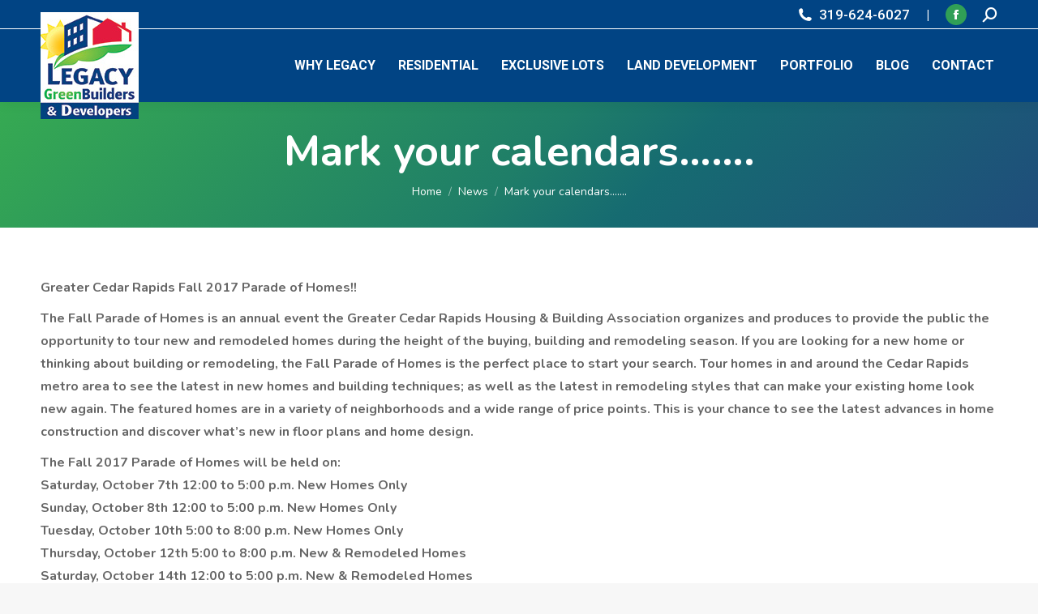

--- FILE ---
content_type: text/html; charset=UTF-8
request_url: https://legacygreenbuilders.com/mark-your-calendars/
body_size: 19122
content:
<!DOCTYPE html>
<!--[if !(IE 6) | !(IE 7) | !(IE 8)  ]><!-->
<html lang="en-US" class="no-js">
<!--<![endif]-->
<head><script data-no-optimize="1">var litespeed_docref=sessionStorage.getItem("litespeed_docref");litespeed_docref&&(Object.defineProperty(document,"referrer",{get:function(){return litespeed_docref}}),sessionStorage.removeItem("litespeed_docref"));</script>
	<meta charset="UTF-8" />
		<meta name="viewport" content="width=device-width, initial-scale=1, maximum-scale=1, user-scalable=0">
		<meta name="theme-color" content="#309f56"/>	<link rel="profile" href="https://gmpg.org/xfn/11" />
	<meta name='robots' content='index, follow, max-image-preview:large, max-snippet:-1, max-video-preview:-1' />
	<style>img:is([sizes="auto" i], [sizes^="auto," i]) { contain-intrinsic-size: 3000px 1500px }</style>
	
	<!-- This site is optimized with the Yoast SEO plugin v25.4 - https://yoast.com/wordpress/plugins/seo/ -->
	<title>Mark your calendars....... - Legacy Green Builders</title>
	<link rel="canonical" href="https://legacygreenbuilders.com/mark-your-calendars/" />
	<meta property="og:locale" content="en_US" />
	<meta property="og:type" content="article" />
	<meta property="og:title" content="Mark your calendars....... - Legacy Green Builders" />
	<meta property="og:description" content="Greater Cedar Rapids Fall 2017 Parade of Homes!! The Fall Parade of Homes is an annual event the Greater Cedar Rapids Housing &#038; Building Association organizes and produces to provide the public the opportunity to tour new and remodeled homes during the height of the buying, building and remodeling season. If you are looking for&hellip;" />
	<meta property="og:url" content="https://legacygreenbuilders.com/mark-your-calendars/" />
	<meta property="og:site_name" content="Legacy Green Builders" />
	<meta property="article:published_time" content="2017-08-03T15:55:06+00:00" />
	<meta name="author" content="admin01" />
	<meta name="twitter:card" content="summary_large_image" />
	<meta name="twitter:label1" content="Written by" />
	<meta name="twitter:data1" content="admin01" />
	<meta name="twitter:label2" content="Est. reading time" />
	<meta name="twitter:data2" content="1 minute" />
	<script type="application/ld+json" class="yoast-schema-graph">{"@context":"https://schema.org","@graph":[{"@type":"WebPage","@id":"https://legacygreenbuilders.com/mark-your-calendars/","url":"https://legacygreenbuilders.com/mark-your-calendars/","name":"Mark your calendars....... - Legacy Green Builders","isPartOf":{"@id":"https://legacygreenbuilders.com/#website"},"datePublished":"2017-08-03T15:55:06+00:00","author":{"@id":"https://legacygreenbuilders.com/#/schema/person/c6e05cb143e7086039d2e7327597a357"},"breadcrumb":{"@id":"https://legacygreenbuilders.com/mark-your-calendars/#breadcrumb"},"inLanguage":"en-US","potentialAction":[{"@type":"ReadAction","target":["https://legacygreenbuilders.com/mark-your-calendars/"]}]},{"@type":"BreadcrumbList","@id":"https://legacygreenbuilders.com/mark-your-calendars/#breadcrumb","itemListElement":[{"@type":"ListItem","position":1,"name":"Home","item":"https://legacygreenbuilders.com/"},{"@type":"ListItem","position":2,"name":"Mark your calendars&#8230;&#8230;."}]},{"@type":"WebSite","@id":"https://legacygreenbuilders.com/#website","url":"https://legacygreenbuilders.com/","name":"Legacy Green Builders","description":"","potentialAction":[{"@type":"SearchAction","target":{"@type":"EntryPoint","urlTemplate":"https://legacygreenbuilders.com/?s={search_term_string}"},"query-input":{"@type":"PropertyValueSpecification","valueRequired":true,"valueName":"search_term_string"}}],"inLanguage":"en-US"},{"@type":"Person","@id":"https://legacygreenbuilders.com/#/schema/person/c6e05cb143e7086039d2e7327597a357","name":"admin01","image":{"@type":"ImageObject","inLanguage":"en-US","@id":"https://legacygreenbuilders.com/#/schema/person/image/","url":"https://secure.gravatar.com/avatar/739cc0031bc9fa2426008c7154a72bf2b432482fa3f27eeed8cc242ae916efe0?s=96&d=mm&r=g","contentUrl":"https://secure.gravatar.com/avatar/739cc0031bc9fa2426008c7154a72bf2b432482fa3f27eeed8cc242ae916efe0?s=96&d=mm&r=g","caption":"admin01"},"sameAs":["https://legacygreenbuilders.com"],"url":"https://legacygreenbuilders.com/author/admin01/"}]}</script>
	<!-- / Yoast SEO plugin. -->


<link rel='dns-prefetch' href='//use.fontawesome.com' />
<link rel='dns-prefetch' href='//fonts.googleapis.com' />
<link rel="alternate" type="application/rss+xml" title="Legacy Green Builders &raquo; Feed" href="https://legacygreenbuilders.com/feed/" />
<script>
window._wpemojiSettings = {"baseUrl":"https:\/\/s.w.org\/images\/core\/emoji\/16.0.1\/72x72\/","ext":".png","svgUrl":"https:\/\/s.w.org\/images\/core\/emoji\/16.0.1\/svg\/","svgExt":".svg","source":{"concatemoji":"https:\/\/legacygreenbuilders.com\/wp-includes\/js\/wp-emoji-release.min.js?ver=6.8.3"}};
/*! This file is auto-generated */
!function(s,n){var o,i,e;function c(e){try{var t={supportTests:e,timestamp:(new Date).valueOf()};sessionStorage.setItem(o,JSON.stringify(t))}catch(e){}}function p(e,t,n){e.clearRect(0,0,e.canvas.width,e.canvas.height),e.fillText(t,0,0);var t=new Uint32Array(e.getImageData(0,0,e.canvas.width,e.canvas.height).data),a=(e.clearRect(0,0,e.canvas.width,e.canvas.height),e.fillText(n,0,0),new Uint32Array(e.getImageData(0,0,e.canvas.width,e.canvas.height).data));return t.every(function(e,t){return e===a[t]})}function u(e,t){e.clearRect(0,0,e.canvas.width,e.canvas.height),e.fillText(t,0,0);for(var n=e.getImageData(16,16,1,1),a=0;a<n.data.length;a++)if(0!==n.data[a])return!1;return!0}function f(e,t,n,a){switch(t){case"flag":return n(e,"\ud83c\udff3\ufe0f\u200d\u26a7\ufe0f","\ud83c\udff3\ufe0f\u200b\u26a7\ufe0f")?!1:!n(e,"\ud83c\udde8\ud83c\uddf6","\ud83c\udde8\u200b\ud83c\uddf6")&&!n(e,"\ud83c\udff4\udb40\udc67\udb40\udc62\udb40\udc65\udb40\udc6e\udb40\udc67\udb40\udc7f","\ud83c\udff4\u200b\udb40\udc67\u200b\udb40\udc62\u200b\udb40\udc65\u200b\udb40\udc6e\u200b\udb40\udc67\u200b\udb40\udc7f");case"emoji":return!a(e,"\ud83e\udedf")}return!1}function g(e,t,n,a){var r="undefined"!=typeof WorkerGlobalScope&&self instanceof WorkerGlobalScope?new OffscreenCanvas(300,150):s.createElement("canvas"),o=r.getContext("2d",{willReadFrequently:!0}),i=(o.textBaseline="top",o.font="600 32px Arial",{});return e.forEach(function(e){i[e]=t(o,e,n,a)}),i}function t(e){var t=s.createElement("script");t.src=e,t.defer=!0,s.head.appendChild(t)}"undefined"!=typeof Promise&&(o="wpEmojiSettingsSupports",i=["flag","emoji"],n.supports={everything:!0,everythingExceptFlag:!0},e=new Promise(function(e){s.addEventListener("DOMContentLoaded",e,{once:!0})}),new Promise(function(t){var n=function(){try{var e=JSON.parse(sessionStorage.getItem(o));if("object"==typeof e&&"number"==typeof e.timestamp&&(new Date).valueOf()<e.timestamp+604800&&"object"==typeof e.supportTests)return e.supportTests}catch(e){}return null}();if(!n){if("undefined"!=typeof Worker&&"undefined"!=typeof OffscreenCanvas&&"undefined"!=typeof URL&&URL.createObjectURL&&"undefined"!=typeof Blob)try{var e="postMessage("+g.toString()+"("+[JSON.stringify(i),f.toString(),p.toString(),u.toString()].join(",")+"));",a=new Blob([e],{type:"text/javascript"}),r=new Worker(URL.createObjectURL(a),{name:"wpTestEmojiSupports"});return void(r.onmessage=function(e){c(n=e.data),r.terminate(),t(n)})}catch(e){}c(n=g(i,f,p,u))}t(n)}).then(function(e){for(var t in e)n.supports[t]=e[t],n.supports.everything=n.supports.everything&&n.supports[t],"flag"!==t&&(n.supports.everythingExceptFlag=n.supports.everythingExceptFlag&&n.supports[t]);n.supports.everythingExceptFlag=n.supports.everythingExceptFlag&&!n.supports.flag,n.DOMReady=!1,n.readyCallback=function(){n.DOMReady=!0}}).then(function(){return e}).then(function(){var e;n.supports.everything||(n.readyCallback(),(e=n.source||{}).concatemoji?t(e.concatemoji):e.wpemoji&&e.twemoji&&(t(e.twemoji),t(e.wpemoji)))}))}((window,document),window._wpemojiSettings);
</script>

<style id='wp-emoji-styles-inline-css'>

	img.wp-smiley, img.emoji {
		display: inline !important;
		border: none !important;
		box-shadow: none !important;
		height: 1em !important;
		width: 1em !important;
		margin: 0 0.07em !important;
		vertical-align: -0.1em !important;
		background: none !important;
		padding: 0 !important;
	}
</style>
<style id='classic-theme-styles-inline-css'>
/*! This file is auto-generated */
.wp-block-button__link{color:#fff;background-color:#32373c;border-radius:9999px;box-shadow:none;text-decoration:none;padding:calc(.667em + 2px) calc(1.333em + 2px);font-size:1.125em}.wp-block-file__button{background:#32373c;color:#fff;text-decoration:none}
</style>
<style id='font-awesome-svg-styles-default-inline-css'>
.svg-inline--fa {
  display: inline-block;
  height: 1em;
  overflow: visible;
  vertical-align: -.125em;
}
</style>
<link rel='stylesheet' id='font-awesome-svg-styles-css' href='https://legacygreenbuilders.com/wp-content/uploads/font-awesome/v5.15.1/css/svg-with-js.css' media='all' />
<style id='font-awesome-svg-styles-inline-css'>
   .wp-block-font-awesome-icon svg::before,
   .wp-rich-text-font-awesome-icon svg::before {content: unset;}
</style>
<style id='global-styles-inline-css'>
:root{--wp--preset--aspect-ratio--square: 1;--wp--preset--aspect-ratio--4-3: 4/3;--wp--preset--aspect-ratio--3-4: 3/4;--wp--preset--aspect-ratio--3-2: 3/2;--wp--preset--aspect-ratio--2-3: 2/3;--wp--preset--aspect-ratio--16-9: 16/9;--wp--preset--aspect-ratio--9-16: 9/16;--wp--preset--color--black: #000000;--wp--preset--color--cyan-bluish-gray: #abb8c3;--wp--preset--color--white: #FFF;--wp--preset--color--pale-pink: #f78da7;--wp--preset--color--vivid-red: #cf2e2e;--wp--preset--color--luminous-vivid-orange: #ff6900;--wp--preset--color--luminous-vivid-amber: #fcb900;--wp--preset--color--light-green-cyan: #7bdcb5;--wp--preset--color--vivid-green-cyan: #00d084;--wp--preset--color--pale-cyan-blue: #8ed1fc;--wp--preset--color--vivid-cyan-blue: #0693e3;--wp--preset--color--vivid-purple: #9b51e0;--wp--preset--color--accent: #309f56;--wp--preset--color--dark-gray: #111;--wp--preset--color--light-gray: #767676;--wp--preset--gradient--vivid-cyan-blue-to-vivid-purple: linear-gradient(135deg,rgba(6,147,227,1) 0%,rgb(155,81,224) 100%);--wp--preset--gradient--light-green-cyan-to-vivid-green-cyan: linear-gradient(135deg,rgb(122,220,180) 0%,rgb(0,208,130) 100%);--wp--preset--gradient--luminous-vivid-amber-to-luminous-vivid-orange: linear-gradient(135deg,rgba(252,185,0,1) 0%,rgba(255,105,0,1) 100%);--wp--preset--gradient--luminous-vivid-orange-to-vivid-red: linear-gradient(135deg,rgba(255,105,0,1) 0%,rgb(207,46,46) 100%);--wp--preset--gradient--very-light-gray-to-cyan-bluish-gray: linear-gradient(135deg,rgb(238,238,238) 0%,rgb(169,184,195) 100%);--wp--preset--gradient--cool-to-warm-spectrum: linear-gradient(135deg,rgb(74,234,220) 0%,rgb(151,120,209) 20%,rgb(207,42,186) 40%,rgb(238,44,130) 60%,rgb(251,105,98) 80%,rgb(254,248,76) 100%);--wp--preset--gradient--blush-light-purple: linear-gradient(135deg,rgb(255,206,236) 0%,rgb(152,150,240) 100%);--wp--preset--gradient--blush-bordeaux: linear-gradient(135deg,rgb(254,205,165) 0%,rgb(254,45,45) 50%,rgb(107,0,62) 100%);--wp--preset--gradient--luminous-dusk: linear-gradient(135deg,rgb(255,203,112) 0%,rgb(199,81,192) 50%,rgb(65,88,208) 100%);--wp--preset--gradient--pale-ocean: linear-gradient(135deg,rgb(255,245,203) 0%,rgb(182,227,212) 50%,rgb(51,167,181) 100%);--wp--preset--gradient--electric-grass: linear-gradient(135deg,rgb(202,248,128) 0%,rgb(113,206,126) 100%);--wp--preset--gradient--midnight: linear-gradient(135deg,rgb(2,3,129) 0%,rgb(40,116,252) 100%);--wp--preset--font-size--small: 13px;--wp--preset--font-size--medium: 20px;--wp--preset--font-size--large: 36px;--wp--preset--font-size--x-large: 42px;--wp--preset--spacing--20: 0.44rem;--wp--preset--spacing--30: 0.67rem;--wp--preset--spacing--40: 1rem;--wp--preset--spacing--50: 1.5rem;--wp--preset--spacing--60: 2.25rem;--wp--preset--spacing--70: 3.38rem;--wp--preset--spacing--80: 5.06rem;--wp--preset--shadow--natural: 6px 6px 9px rgba(0, 0, 0, 0.2);--wp--preset--shadow--deep: 12px 12px 50px rgba(0, 0, 0, 0.4);--wp--preset--shadow--sharp: 6px 6px 0px rgba(0, 0, 0, 0.2);--wp--preset--shadow--outlined: 6px 6px 0px -3px rgba(255, 255, 255, 1), 6px 6px rgba(0, 0, 0, 1);--wp--preset--shadow--crisp: 6px 6px 0px rgba(0, 0, 0, 1);}:where(.is-layout-flex){gap: 0.5em;}:where(.is-layout-grid){gap: 0.5em;}body .is-layout-flex{display: flex;}.is-layout-flex{flex-wrap: wrap;align-items: center;}.is-layout-flex > :is(*, div){margin: 0;}body .is-layout-grid{display: grid;}.is-layout-grid > :is(*, div){margin: 0;}:where(.wp-block-columns.is-layout-flex){gap: 2em;}:where(.wp-block-columns.is-layout-grid){gap: 2em;}:where(.wp-block-post-template.is-layout-flex){gap: 1.25em;}:where(.wp-block-post-template.is-layout-grid){gap: 1.25em;}.has-black-color{color: var(--wp--preset--color--black) !important;}.has-cyan-bluish-gray-color{color: var(--wp--preset--color--cyan-bluish-gray) !important;}.has-white-color{color: var(--wp--preset--color--white) !important;}.has-pale-pink-color{color: var(--wp--preset--color--pale-pink) !important;}.has-vivid-red-color{color: var(--wp--preset--color--vivid-red) !important;}.has-luminous-vivid-orange-color{color: var(--wp--preset--color--luminous-vivid-orange) !important;}.has-luminous-vivid-amber-color{color: var(--wp--preset--color--luminous-vivid-amber) !important;}.has-light-green-cyan-color{color: var(--wp--preset--color--light-green-cyan) !important;}.has-vivid-green-cyan-color{color: var(--wp--preset--color--vivid-green-cyan) !important;}.has-pale-cyan-blue-color{color: var(--wp--preset--color--pale-cyan-blue) !important;}.has-vivid-cyan-blue-color{color: var(--wp--preset--color--vivid-cyan-blue) !important;}.has-vivid-purple-color{color: var(--wp--preset--color--vivid-purple) !important;}.has-black-background-color{background-color: var(--wp--preset--color--black) !important;}.has-cyan-bluish-gray-background-color{background-color: var(--wp--preset--color--cyan-bluish-gray) !important;}.has-white-background-color{background-color: var(--wp--preset--color--white) !important;}.has-pale-pink-background-color{background-color: var(--wp--preset--color--pale-pink) !important;}.has-vivid-red-background-color{background-color: var(--wp--preset--color--vivid-red) !important;}.has-luminous-vivid-orange-background-color{background-color: var(--wp--preset--color--luminous-vivid-orange) !important;}.has-luminous-vivid-amber-background-color{background-color: var(--wp--preset--color--luminous-vivid-amber) !important;}.has-light-green-cyan-background-color{background-color: var(--wp--preset--color--light-green-cyan) !important;}.has-vivid-green-cyan-background-color{background-color: var(--wp--preset--color--vivid-green-cyan) !important;}.has-pale-cyan-blue-background-color{background-color: var(--wp--preset--color--pale-cyan-blue) !important;}.has-vivid-cyan-blue-background-color{background-color: var(--wp--preset--color--vivid-cyan-blue) !important;}.has-vivid-purple-background-color{background-color: var(--wp--preset--color--vivid-purple) !important;}.has-black-border-color{border-color: var(--wp--preset--color--black) !important;}.has-cyan-bluish-gray-border-color{border-color: var(--wp--preset--color--cyan-bluish-gray) !important;}.has-white-border-color{border-color: var(--wp--preset--color--white) !important;}.has-pale-pink-border-color{border-color: var(--wp--preset--color--pale-pink) !important;}.has-vivid-red-border-color{border-color: var(--wp--preset--color--vivid-red) !important;}.has-luminous-vivid-orange-border-color{border-color: var(--wp--preset--color--luminous-vivid-orange) !important;}.has-luminous-vivid-amber-border-color{border-color: var(--wp--preset--color--luminous-vivid-amber) !important;}.has-light-green-cyan-border-color{border-color: var(--wp--preset--color--light-green-cyan) !important;}.has-vivid-green-cyan-border-color{border-color: var(--wp--preset--color--vivid-green-cyan) !important;}.has-pale-cyan-blue-border-color{border-color: var(--wp--preset--color--pale-cyan-blue) !important;}.has-vivid-cyan-blue-border-color{border-color: var(--wp--preset--color--vivid-cyan-blue) !important;}.has-vivid-purple-border-color{border-color: var(--wp--preset--color--vivid-purple) !important;}.has-vivid-cyan-blue-to-vivid-purple-gradient-background{background: var(--wp--preset--gradient--vivid-cyan-blue-to-vivid-purple) !important;}.has-light-green-cyan-to-vivid-green-cyan-gradient-background{background: var(--wp--preset--gradient--light-green-cyan-to-vivid-green-cyan) !important;}.has-luminous-vivid-amber-to-luminous-vivid-orange-gradient-background{background: var(--wp--preset--gradient--luminous-vivid-amber-to-luminous-vivid-orange) !important;}.has-luminous-vivid-orange-to-vivid-red-gradient-background{background: var(--wp--preset--gradient--luminous-vivid-orange-to-vivid-red) !important;}.has-very-light-gray-to-cyan-bluish-gray-gradient-background{background: var(--wp--preset--gradient--very-light-gray-to-cyan-bluish-gray) !important;}.has-cool-to-warm-spectrum-gradient-background{background: var(--wp--preset--gradient--cool-to-warm-spectrum) !important;}.has-blush-light-purple-gradient-background{background: var(--wp--preset--gradient--blush-light-purple) !important;}.has-blush-bordeaux-gradient-background{background: var(--wp--preset--gradient--blush-bordeaux) !important;}.has-luminous-dusk-gradient-background{background: var(--wp--preset--gradient--luminous-dusk) !important;}.has-pale-ocean-gradient-background{background: var(--wp--preset--gradient--pale-ocean) !important;}.has-electric-grass-gradient-background{background: var(--wp--preset--gradient--electric-grass) !important;}.has-midnight-gradient-background{background: var(--wp--preset--gradient--midnight) !important;}.has-small-font-size{font-size: var(--wp--preset--font-size--small) !important;}.has-medium-font-size{font-size: var(--wp--preset--font-size--medium) !important;}.has-large-font-size{font-size: var(--wp--preset--font-size--large) !important;}.has-x-large-font-size{font-size: var(--wp--preset--font-size--x-large) !important;}
:where(.wp-block-post-template.is-layout-flex){gap: 1.25em;}:where(.wp-block-post-template.is-layout-grid){gap: 1.25em;}
:where(.wp-block-columns.is-layout-flex){gap: 2em;}:where(.wp-block-columns.is-layout-grid){gap: 2em;}
:root :where(.wp-block-pullquote){font-size: 1.5em;line-height: 1.6;}
</style>
<link rel='stylesheet' id='contact-form-7-css' href='https://legacygreenbuilders.com/wp-content/plugins/contact-form-7/includes/css/styles.css?ver=6.1' media='all' />
<link rel='stylesheet' id='the7-font-css' href='https://legacygreenbuilders.com/wp-content/themes/dt-the7/fonts/icomoon-the7-font/icomoon-the7-font.min.css?ver=12.5.3' media='all' />
<link rel='stylesheet' id='the7-awesome-fonts-css' href='https://legacygreenbuilders.com/wp-content/themes/dt-the7/fonts/FontAwesome/css/all.min.css?ver=12.5.3' media='all' />
<link rel='stylesheet' id='font-awesome-official-css' href='https://use.fontawesome.com/releases/v5.15.1/css/all.css' media='all' integrity="sha384-vp86vTRFVJgpjF9jiIGPEEqYqlDwgyBgEF109VFjmqGmIY/Y4HV4d3Gp2irVfcrp" crossorigin="anonymous" />
<link rel='stylesheet' id='dt-web-fonts-css' href='https://fonts.googleapis.com/css?family=Roboto:400,500,600,700%7CNunito:400,600,700%7CPlayfair+Display:400,500,600,700' media='all' />
<link rel='stylesheet' id='dt-main-css' href='https://legacygreenbuilders.com/wp-content/themes/dt-the7/css/main.min.css?ver=12.5.3' media='all' />
<style id='dt-main-inline-css'>
body #load {
  display: block;
  height: 100%;
  overflow: hidden;
  position: fixed;
  width: 100%;
  z-index: 9901;
  opacity: 1;
  visibility: visible;
  transition: all .35s ease-out;
}
.load-wrap {
  width: 100%;
  height: 100%;
  background-position: center center;
  background-repeat: no-repeat;
  text-align: center;
  display: -ms-flexbox;
  display: -ms-flex;
  display: flex;
  -ms-align-items: center;
  -ms-flex-align: center;
  align-items: center;
  -ms-flex-flow: column wrap;
  flex-flow: column wrap;
  -ms-flex-pack: center;
  -ms-justify-content: center;
  justify-content: center;
}
.load-wrap > svg {
  position: absolute;
  top: 50%;
  left: 50%;
  transform: translate(-50%,-50%);
}
#load {
  background: var(--the7-elementor-beautiful-loading-bg,#ffffff);
  --the7-beautiful-spinner-color2: var(--the7-beautiful-spinner-color,rgba(51,51,51,0.25));
}

</style>
<link rel='stylesheet' id='the7-custom-scrollbar-css' href='https://legacygreenbuilders.com/wp-content/themes/dt-the7/lib/custom-scrollbar/custom-scrollbar.min.css?ver=12.5.3' media='all' />
<link rel='stylesheet' id='the7-wpbakery-css' href='https://legacygreenbuilders.com/wp-content/themes/dt-the7/css/wpbakery.min.css?ver=12.5.3' media='all' />
<link rel='stylesheet' id='the7-core-css' href='https://legacygreenbuilders.com/wp-content/plugins/dt-the7-core/assets/css/post-type.min.css?ver=2.7.10' media='all' />
<link rel='stylesheet' id='the7-css-vars-css' href='https://legacygreenbuilders.com/wp-content/uploads/the7-css/css-vars.css?ver=69dab4ce9e18' media='all' />
<link rel='stylesheet' id='dt-custom-css' href='https://legacygreenbuilders.com/wp-content/uploads/the7-css/custom.css?ver=69dab4ce9e18' media='all' />
<link rel='stylesheet' id='dt-media-css' href='https://legacygreenbuilders.com/wp-content/uploads/the7-css/media.css?ver=69dab4ce9e18' media='all' />
<link rel='stylesheet' id='the7-mega-menu-css' href='https://legacygreenbuilders.com/wp-content/uploads/the7-css/mega-menu.css?ver=69dab4ce9e18' media='all' />
<link rel='stylesheet' id='the7-elements-albums-portfolio-css' href='https://legacygreenbuilders.com/wp-content/uploads/the7-css/the7-elements-albums-portfolio.css?ver=69dab4ce9e18' media='all' />
<link rel='stylesheet' id='the7-elements-css' href='https://legacygreenbuilders.com/wp-content/uploads/the7-css/post-type-dynamic.css?ver=69dab4ce9e18' media='all' />
<link rel='stylesheet' id='style-css' href='https://legacygreenbuilders.com/wp-content/themes/dt-the7-child/style.css?ver=12.5.3' media='all' />
<link rel='stylesheet' id='font-awesome-official-v4shim-css' href='https://use.fontawesome.com/releases/v5.15.1/css/v4-shims.css' media='all' integrity="sha384-WCuYjm/u5NsK4s/NfnJeHuMj6zzN2HFyjhBu/SnZJj7eZ6+ds4zqIM3wYgL59Clf" crossorigin="anonymous" />
<style id='font-awesome-official-v4shim-inline-css'>
@font-face {
font-family: "FontAwesome";
font-display: block;
src: url("https://use.fontawesome.com/releases/v5.15.1/webfonts/fa-brands-400.eot"),
		url("https://use.fontawesome.com/releases/v5.15.1/webfonts/fa-brands-400.eot?#iefix") format("embedded-opentype"),
		url("https://use.fontawesome.com/releases/v5.15.1/webfonts/fa-brands-400.woff2") format("woff2"),
		url("https://use.fontawesome.com/releases/v5.15.1/webfonts/fa-brands-400.woff") format("woff"),
		url("https://use.fontawesome.com/releases/v5.15.1/webfonts/fa-brands-400.ttf") format("truetype"),
		url("https://use.fontawesome.com/releases/v5.15.1/webfonts/fa-brands-400.svg#fontawesome") format("svg");
}

@font-face {
font-family: "FontAwesome";
font-display: block;
src: url("https://use.fontawesome.com/releases/v5.15.1/webfonts/fa-solid-900.eot"),
		url("https://use.fontawesome.com/releases/v5.15.1/webfonts/fa-solid-900.eot?#iefix") format("embedded-opentype"),
		url("https://use.fontawesome.com/releases/v5.15.1/webfonts/fa-solid-900.woff2") format("woff2"),
		url("https://use.fontawesome.com/releases/v5.15.1/webfonts/fa-solid-900.woff") format("woff"),
		url("https://use.fontawesome.com/releases/v5.15.1/webfonts/fa-solid-900.ttf") format("truetype"),
		url("https://use.fontawesome.com/releases/v5.15.1/webfonts/fa-solid-900.svg#fontawesome") format("svg");
}

@font-face {
font-family: "FontAwesome";
font-display: block;
src: url("https://use.fontawesome.com/releases/v5.15.1/webfonts/fa-regular-400.eot"),
		url("https://use.fontawesome.com/releases/v5.15.1/webfonts/fa-regular-400.eot?#iefix") format("embedded-opentype"),
		url("https://use.fontawesome.com/releases/v5.15.1/webfonts/fa-regular-400.woff2") format("woff2"),
		url("https://use.fontawesome.com/releases/v5.15.1/webfonts/fa-regular-400.woff") format("woff"),
		url("https://use.fontawesome.com/releases/v5.15.1/webfonts/fa-regular-400.ttf") format("truetype"),
		url("https://use.fontawesome.com/releases/v5.15.1/webfonts/fa-regular-400.svg#fontawesome") format("svg");
unicode-range: U+F004-F005,U+F007,U+F017,U+F022,U+F024,U+F02E,U+F03E,U+F044,U+F057-F059,U+F06E,U+F070,U+F075,U+F07B-F07C,U+F080,U+F086,U+F089,U+F094,U+F09D,U+F0A0,U+F0A4-F0A7,U+F0C5,U+F0C7-F0C8,U+F0E0,U+F0EB,U+F0F3,U+F0F8,U+F0FE,U+F111,U+F118-F11A,U+F11C,U+F133,U+F144,U+F146,U+F14A,U+F14D-F14E,U+F150-F152,U+F15B-F15C,U+F164-F165,U+F185-F186,U+F191-F192,U+F1AD,U+F1C1-F1C9,U+F1CD,U+F1D8,U+F1E3,U+F1EA,U+F1F6,U+F1F9,U+F20A,U+F247-F249,U+F24D,U+F254-F25B,U+F25D,U+F267,U+F271-F274,U+F279,U+F28B,U+F28D,U+F2B5-F2B6,U+F2B9,U+F2BB,U+F2BD,U+F2C1-F2C2,U+F2D0,U+F2D2,U+F2DC,U+F2ED,U+F328,U+F358-F35B,U+F3A5,U+F3D1,U+F410,U+F4AD;
}
</style>
<script src="https://legacygreenbuilders.com/wp-includes/js/jquery/jquery.min.js?ver=3.7.1" id="jquery-core-js"></script>
<script src="https://legacygreenbuilders.com/wp-includes/js/jquery/jquery-migrate.min.js?ver=3.4.1" id="jquery-migrate-js"></script>
<script id="dt-above-fold-js-extra">
var dtLocal = {"themeUrl":"https:\/\/legacygreenbuilders.com\/wp-content\/themes\/dt-the7","passText":"To view this protected post, enter the password below:","moreButtonText":{"loading":"Loading...","loadMore":"Load more"},"postID":"868","ajaxurl":"https:\/\/legacygreenbuilders.com\/wp-admin\/admin-ajax.php","REST":{"baseUrl":"https:\/\/legacygreenbuilders.com\/wp-json\/the7\/v1","endpoints":{"sendMail":"\/send-mail"}},"contactMessages":{"required":"One or more fields have an error. Please check and try again.","terms":"Please accept the privacy policy.","fillTheCaptchaError":"Please, fill the captcha."},"captchaSiteKey":"","ajaxNonce":"3ec2cb17a1","pageData":"","themeSettings":{"smoothScroll":"off","lazyLoading":false,"desktopHeader":{"height":90},"ToggleCaptionEnabled":"disabled","ToggleCaption":"Navigation","floatingHeader":{"showAfter":94,"showMenu":true,"height":60,"logo":{"showLogo":true,"html":"<img class=\" preload-me\" src=\"https:\/\/legacygreenbuilders.com\/wp-content\/uploads\/2020\/12\/Legacy-Logo-Mobile-New-e1609034900647.jpg\" srcset=\"https:\/\/legacygreenbuilders.com\/wp-content\/uploads\/2020\/12\/Legacy-Logo-Mobile-New-e1609034900647.jpg 46w, https:\/\/legacygreenbuilders.com\/wp-content\/uploads\/2020\/12\/Legacy-Logo-Mobile-New-e1609034900647.jpg 46w\" width=\"46\" height=\"50\"   sizes=\"46px\" alt=\"Legacy Green Builders\" \/>","url":"https:\/\/legacygreenbuilders.com\/"}},"topLine":{"floatingTopLine":{"logo":{"showLogo":false,"html":""}}},"mobileHeader":{"firstSwitchPoint":1081,"secondSwitchPoint":778,"firstSwitchPointHeight":60,"secondSwitchPointHeight":60,"mobileToggleCaptionEnabled":"disabled","mobileToggleCaption":"Menu"},"stickyMobileHeaderFirstSwitch":{"logo":{"html":"<img class=\" preload-me\" src=\"https:\/\/legacygreenbuilders.com\/wp-content\/uploads\/2020\/12\/Legacy-Logo-Mobile-New-e1609034900647.jpg\" srcset=\"https:\/\/legacygreenbuilders.com\/wp-content\/uploads\/2020\/12\/Legacy-Logo-Mobile-New-e1609034900647.jpg 46w, https:\/\/legacygreenbuilders.com\/wp-content\/uploads\/2020\/12\/Legacy-Logo-Mobile-New-e1609034900647.jpg 46w\" width=\"46\" height=\"50\"   sizes=\"46px\" alt=\"Legacy Green Builders\" \/>"}},"stickyMobileHeaderSecondSwitch":{"logo":{"html":"<img class=\" preload-me\" src=\"https:\/\/legacygreenbuilders.com\/wp-content\/uploads\/2020\/12\/Legacy-Logo-Mobile-New-e1609034900647.jpg\" srcset=\"https:\/\/legacygreenbuilders.com\/wp-content\/uploads\/2020\/12\/Legacy-Logo-Mobile-New-e1609034900647.jpg 46w, https:\/\/legacygreenbuilders.com\/wp-content\/uploads\/2020\/12\/Legacy-Logo-Mobile-New-e1609034900647.jpg 46w\" width=\"46\" height=\"50\"   sizes=\"46px\" alt=\"Legacy Green Builders\" \/>"}},"sidebar":{"switchPoint":992},"boxedWidth":"1280px"},"VCMobileScreenWidth":"778"};
var dtShare = {"shareButtonText":{"facebook":"Share on Facebook","twitter":"Share on X","pinterest":"Pin it","linkedin":"Share on Linkedin","whatsapp":"Share on Whatsapp"},"overlayOpacity":"85"};
</script>
<script src="https://legacygreenbuilders.com/wp-content/themes/dt-the7/js/above-the-fold.min.js?ver=12.5.3" id="dt-above-fold-js"></script>
<script></script><link rel="https://api.w.org/" href="https://legacygreenbuilders.com/wp-json/" /><link rel="alternate" title="JSON" type="application/json" href="https://legacygreenbuilders.com/wp-json/wp/v2/posts/868" /><link rel="EditURI" type="application/rsd+xml" title="RSD" href="https://legacygreenbuilders.com/xmlrpc.php?rsd" />
<meta name="generator" content="WordPress 6.8.3" />
<link rel='shortlink' href='https://legacygreenbuilders.com/?p=868' />
<link rel="alternate" title="oEmbed (JSON)" type="application/json+oembed" href="https://legacygreenbuilders.com/wp-json/oembed/1.0/embed?url=https%3A%2F%2Flegacygreenbuilders.com%2Fmark-your-calendars%2F" />
<link rel="alternate" title="oEmbed (XML)" type="text/xml+oembed" href="https://legacygreenbuilders.com/wp-json/oembed/1.0/embed?url=https%3A%2F%2Flegacygreenbuilders.com%2Fmark-your-calendars%2F&#038;format=xml" />
<!-- Google Tag Manager -->
<script>(function(w,d,s,l,i){w[l]=w[l]||[];w[l].push({'gtm.start':
new Date().getTime(),event:'gtm.js'});var f=d.getElementsByTagName(s)[0],
j=d.createElement(s),dl=l!='dataLayer'?'&l='+l:'';j.async=true;j.src=
'https://www.googletagmanager.com/gtm.js?id='+i+dl;f.parentNode.insertBefore(j,f);
})(window,document,'script','dataLayer','GTM-M4HT5WZ');</script>
<!-- End Google Tag Manager --><meta name="generator" content="Powered by WPBakery Page Builder - drag and drop page builder for WordPress."/>
<meta name="generator" content="Powered by Slider Revolution 6.7.34 - responsive, Mobile-Friendly Slider Plugin for WordPress with comfortable drag and drop interface." />
<script type="text/javascript" id="the7-loader-script">
document.addEventListener("DOMContentLoaded", function(event) {
	var load = document.getElementById("load");
	if(!load.classList.contains('loader-removed')){
		var removeLoading = setTimeout(function() {
			load.className += " loader-removed";
		}, 300);
	}
});
</script>
		<link rel="icon" href="https://legacygreenbuilders.com/wp-content/uploads/2020/11/favicon-16x16-1.png" type="image/png" sizes="16x16"/><link rel="icon" href="https://legacygreenbuilders.com/wp-content/uploads/2020/11/favicon-32x32-1.png" type="image/png" sizes="32x32"/><link rel="apple-touch-icon" href="https://legacygreenbuilders.com/wp-content/uploads/2020/11/apple-icon-60x60-1.png"><link rel="apple-touch-icon" sizes="76x76" href="https://legacygreenbuilders.com/wp-content/uploads/2020/11/apple-icon-76x76-1.png"><link rel="apple-touch-icon" sizes="120x120" href="https://legacygreenbuilders.com/wp-content/uploads/2020/11/apple-icon-120x120-1.png"><link rel="apple-touch-icon" sizes="152x152" href="https://legacygreenbuilders.com/wp-content/uploads/2020/11/apple-icon-152x152-1.png"><script>function setREVStartSize(e){
			//window.requestAnimationFrame(function() {
				window.RSIW = window.RSIW===undefined ? window.innerWidth : window.RSIW;
				window.RSIH = window.RSIH===undefined ? window.innerHeight : window.RSIH;
				try {
					var pw = document.getElementById(e.c).parentNode.offsetWidth,
						newh;
					pw = pw===0 || isNaN(pw) || (e.l=="fullwidth" || e.layout=="fullwidth") ? window.RSIW : pw;
					e.tabw = e.tabw===undefined ? 0 : parseInt(e.tabw);
					e.thumbw = e.thumbw===undefined ? 0 : parseInt(e.thumbw);
					e.tabh = e.tabh===undefined ? 0 : parseInt(e.tabh);
					e.thumbh = e.thumbh===undefined ? 0 : parseInt(e.thumbh);
					e.tabhide = e.tabhide===undefined ? 0 : parseInt(e.tabhide);
					e.thumbhide = e.thumbhide===undefined ? 0 : parseInt(e.thumbhide);
					e.mh = e.mh===undefined || e.mh=="" || e.mh==="auto" ? 0 : parseInt(e.mh,0);
					if(e.layout==="fullscreen" || e.l==="fullscreen")
						newh = Math.max(e.mh,window.RSIH);
					else{
						e.gw = Array.isArray(e.gw) ? e.gw : [e.gw];
						for (var i in e.rl) if (e.gw[i]===undefined || e.gw[i]===0) e.gw[i] = e.gw[i-1];
						e.gh = e.el===undefined || e.el==="" || (Array.isArray(e.el) && e.el.length==0)? e.gh : e.el;
						e.gh = Array.isArray(e.gh) ? e.gh : [e.gh];
						for (var i in e.rl) if (e.gh[i]===undefined || e.gh[i]===0) e.gh[i] = e.gh[i-1];
											
						var nl = new Array(e.rl.length),
							ix = 0,
							sl;
						e.tabw = e.tabhide>=pw ? 0 : e.tabw;
						e.thumbw = e.thumbhide>=pw ? 0 : e.thumbw;
						e.tabh = e.tabhide>=pw ? 0 : e.tabh;
						e.thumbh = e.thumbhide>=pw ? 0 : e.thumbh;
						for (var i in e.rl) nl[i] = e.rl[i]<window.RSIW ? 0 : e.rl[i];
						sl = nl[0];
						for (var i in nl) if (sl>nl[i] && nl[i]>0) { sl = nl[i]; ix=i;}
						var m = pw>(e.gw[ix]+e.tabw+e.thumbw) ? 1 : (pw-(e.tabw+e.thumbw)) / (e.gw[ix]);
						newh =  (e.gh[ix] * m) + (e.tabh + e.thumbh);
					}
					var el = document.getElementById(e.c);
					if (el!==null && el) el.style.height = newh+"px";
					el = document.getElementById(e.c+"_wrapper");
					if (el!==null && el) {
						el.style.height = newh+"px";
						el.style.display = "block";
					}
				} catch(e){
					console.log("Failure at Presize of Slider:" + e)
				}
			//});
		  };</script>
<noscript><style> .wpb_animate_when_almost_visible { opacity: 1; }</style></noscript><style id='the7-custom-inline-css' type='text/css'>
.sub-nav .menu-item i.fa,
.sub-nav .menu-item i.fas,
.sub-nav .menu-item i.far,
.sub-nav .menu-item i.fab {
	text-align: center;
	width: 1.25em;
}

.google-maps {
        position: relative;
        padding-bottom: 65%; /* This is the aspect ratio */
        height: 0;
        overflow: hidden;
    }
    .google-maps iframe {
        position: absolute;
        top: 0;
        left: 0;
        width: 100% !important;
        height: 100% !important;
    }

@media screen and (max-width: 992px) {
.footer .widget {
    text-align:center;
}
	.footer-address {
		margin:auto;
	}
}
@media screen and (max-width: 480px) {
	.widget_recent_entries ul li:before {
	display:none;
	}
}

.footer .widget-title {
	font-family: Nunito;
	font-size:18px;
}

.footer-address {
	/*position:relative;*/
	width: 250px;
	margin-bottom: 4px;
	
}
p.address {padding-left:5px;display: inline-block;}
.footer-address:before{
   font-family: FontAwesome;
   display: inline-block;
   padding-right: 6px;
   vertical-align: top;
}

.footer-address:before {
   content: "\f3c5";
}

/*.widget_recent_entries ul {
	list-style-type: none;
}*/
.widget_recent_entries ul li:before {
    content: "\f101";
	font-family: FontAwesome;
	padding-right: 5px;
}
.widget_recent_entries ul li a{
	display:inline-block;
	width: 300px;
	vertical-align:top;
}


.row {
  display: flex;
}

.column1 {
  flex: 33%;
	padding-right:10px;
}
.column2 {
  flex: 66%;
}

#responsive-form{
	max-width:100% /*-- change this to get your desired form width --*/;
        width:100%;
}
.form-row{
	width: 100%;
}
.column-half, .column-full, .column-third, .column-two-third{
	float: left;
	position: relative;
	padding: 0.65rem;
	width:100%;
	-webkit-box-sizing: border-box;
        -moz-box-sizing: border-box;
        box-sizing: border-box
}
.clearfix:after {
	content: "";
	display: table;
	clear: both;
}


/**---------------- Media query ----------------**/
@media only screen and (min-width: 48em) { 
	.column-half{
		width: 50%;
	}
.column-third{
		width: 33%;
	}
.column-two-third{
		width: 66%;
	}
}

.wpcf7 input[type="text"], .wpcf7 input[type="email"], .wpcf7 input[type="date"], .wpcf7 input[type="tel"], .wpcf7 textarea, .wpcf7 select {
	width: 100%;
	padding: 8px !important;
	border: 1px solid #c6c6c6 !important;
	background-color:#efefef;
	border-radius: 1px;
font-size: 1em;
	-webkit-box-sizing: border-box;
	 -moz-box-sizing: border-box;
	      box-sizing: border-box
}

::placeholder {
  color: #3c3c3c;
}

span.wpcf7-list-item { display: block !important; padding:6px; }
.wpcf7-list-item-label {
    padding-left: 8px;
}

.small-textarea {
	height:85px;
}
.text_width {
    width:25%;
}
.wpcf7 select {
    color: #666;
    font-family: inherit;
    font-size: 1em;
    box-shadow: 0 1px 2px rgba(0, 0, 0, 0.09) inset !important;
}
.wpcf7 input[type="text"]:focus, .wpcf7 textarea:focus, .wpcf7 select:focus {
	background: #fff;
}

.wpcf7-submit{
	float: left;
	cursor: pointer;
}

.wpcf7 input[type="submit"] {
    background: #014484;
    border: 0px solid #014484;
    color: #ffffff;
    cursor: pointer;
    display: block;
    font-size: 16px !important;
    padding: 5px 55px !important;
    text-decoration: none;
    text-transform: uppercase;
}
.wpcf7 input[type="submit"]:hover {
	background: #000000 !important;
color:#ffffff !important;
}
.wpcf7-not-valid-tip{
	text-shadow: none;
	font-size: 12px;
	color: #fff;
	background: #ff0000;
	padding: 5px;
}
span.wpcf7-not-valid-tip {
    color: #fff;
}
.wpcf7-validation-errors { 
	text-shadow: none;
	border: transparent;
	background: #f9cd00;
	padding: 5px;
	color: #9C6533;
	text-align: center;
	margin: 0;
	font-size: 12px;
}
.wpcf7-mail-sent-ok{
	text-align: center;
	text-shadow: none;
	padding: 5px;
	font-size: 12px;
	background-color: #59a80f !important;
	border-color: #59a80f;
	color: #fff;
	margin: 0;
}
span.wpcf7-list-item { display: block; }

/* END Contact Form 7 Custom Styles */

/*Flex row reverse column stack on mobile */

@media (max-width: 767px){
 .row_reverse{
   display: flex;
   flex-wrap: wrap;
   flex-direction: column-reverse;
 }
	.vc_icon_element {
		margin-bottom:10px;
		margin-top: 30px;
	}
}

</style>
</head>
<body id="the7-body" class="wp-singular post-template-default single single-post postid-868 single-format-standard wp-embed-responsive wp-theme-dt-the7 wp-child-theme-dt-the7-child the7-core-ver-2.7.10 no-comments dt-responsive-on right-mobile-menu-close-icon ouside-menu-close-icon mobile-hamburger-close-bg-enable mobile-hamburger-close-bg-hover-enable  fade-medium-mobile-menu-close-icon fade-medium-menu-close-icon srcset-enabled btn-flat custom-btn-color custom-btn-hover-color footer-overlap phantom-sticky phantom-shadow-decoration phantom-custom-logo-on sticky-mobile-header top-header first-switch-logo-left first-switch-menu-right second-switch-logo-left second-switch-menu-right right-mobile-menu layzr-loading-on popup-message-style the7-ver-12.5.3 dt-fa-compatibility wpb-js-composer js-comp-ver-8.5 vc_responsive">
<!-- Google Tag Manager (noscript) -->
<noscript><iframe src="https://www.googletagmanager.com/ns.html?id=GTM-M4HT5WZ"
height="0" width="0" style="display:none;visibility:hidden"></iframe></noscript>
<!-- End Google Tag Manager (noscript) --><!-- The7 12.5.3 -->
<div id="load" class="spinner-loader">
	<div class="load-wrap"><style type="text/css">
    [class*="the7-spinner-animate-"]{
        animation: spinner-animation 1s cubic-bezier(1,1,1,1) infinite;
        x:46.5px;
        y:40px;
        width:7px;
        height:20px;
        fill:var(--the7-beautiful-spinner-color2);
        opacity: 0.2;
    }
    .the7-spinner-animate-2{
        animation-delay: 0.083s;
    }
    .the7-spinner-animate-3{
        animation-delay: 0.166s;
    }
    .the7-spinner-animate-4{
         animation-delay: 0.25s;
    }
    .the7-spinner-animate-5{
         animation-delay: 0.33s;
    }
    .the7-spinner-animate-6{
         animation-delay: 0.416s;
    }
    .the7-spinner-animate-7{
         animation-delay: 0.5s;
    }
    .the7-spinner-animate-8{
         animation-delay: 0.58s;
    }
    .the7-spinner-animate-9{
         animation-delay: 0.666s;
    }
    .the7-spinner-animate-10{
         animation-delay: 0.75s;
    }
    .the7-spinner-animate-11{
        animation-delay: 0.83s;
    }
    .the7-spinner-animate-12{
        animation-delay: 0.916s;
    }
    @keyframes spinner-animation{
        from {
            opacity: 1;
        }
        to{
            opacity: 0;
        }
    }
</style>
<svg width="75px" height="75px" xmlns="http://www.w3.org/2000/svg" viewBox="0 0 100 100" preserveAspectRatio="xMidYMid">
	<rect class="the7-spinner-animate-1" rx="5" ry="5" transform="rotate(0 50 50) translate(0 -30)"></rect>
	<rect class="the7-spinner-animate-2" rx="5" ry="5" transform="rotate(30 50 50) translate(0 -30)"></rect>
	<rect class="the7-spinner-animate-3" rx="5" ry="5" transform="rotate(60 50 50) translate(0 -30)"></rect>
	<rect class="the7-spinner-animate-4" rx="5" ry="5" transform="rotate(90 50 50) translate(0 -30)"></rect>
	<rect class="the7-spinner-animate-5" rx="5" ry="5" transform="rotate(120 50 50) translate(0 -30)"></rect>
	<rect class="the7-spinner-animate-6" rx="5" ry="5" transform="rotate(150 50 50) translate(0 -30)"></rect>
	<rect class="the7-spinner-animate-7" rx="5" ry="5" transform="rotate(180 50 50) translate(0 -30)"></rect>
	<rect class="the7-spinner-animate-8" rx="5" ry="5" transform="rotate(210 50 50) translate(0 -30)"></rect>
	<rect class="the7-spinner-animate-9" rx="5" ry="5" transform="rotate(240 50 50) translate(0 -30)"></rect>
	<rect class="the7-spinner-animate-10" rx="5" ry="5" transform="rotate(270 50 50) translate(0 -30)"></rect>
	<rect class="the7-spinner-animate-11" rx="5" ry="5" transform="rotate(300 50 50) translate(0 -30)"></rect>
	<rect class="the7-spinner-animate-12" rx="5" ry="5" transform="rotate(330 50 50) translate(0 -30)"></rect>
</svg></div>
</div>
<div id="page" >
	<a class="skip-link screen-reader-text" href="#content">Skip to content</a>

<div class="masthead inline-header right widgets full-height shadow-decoration shadow-mobile-header-decoration small-mobile-menu-icon dt-parent-menu-clickable show-sub-menu-on-hover show-device-logo show-mobile-logo"  role="banner">

	<div class="top-bar full-width-line top-bar-line-hide">
	<div class="top-bar-bg" ></div>
	<div class="mini-widgets left-widgets"></div><div class="right-widgets mini-widgets"><span class="mini-contacts phone show-on-desktop near-logo-first-switch near-logo-second-switch"><i class="fa-fw icomoon-the7-font-the7-phone-05"></i>319-624-6027</span><div class="text-area show-on-desktop near-logo-first-switch in-menu-second-switch"><p>|</p>
</div><div class="soc-ico show-on-desktop in-top-bar-right in-menu-second-switch custom-bg disabled-border border-off hover-custom-bg hover-disabled-border  hover-border-off"><a title="Facebook page opens in new window" href="https://www.facebook.com/LegacyGreenBuilders" target="_blank" class="facebook"><span class="soc-font-icon"></span><span class="screen-reader-text">Facebook page opens in new window</span></a></div><div class="mini-search show-on-desktop near-logo-first-switch near-logo-second-switch popup-search custom-icon"><form class="searchform mini-widget-searchform" role="search" method="get" action="https://legacygreenbuilders.com/">

	<div class="screen-reader-text">Search:</div>

	
		<a href="" class="submit text-disable"><i class=" mw-icon the7-mw-icon-search-bold"></i></a>
		<div class="popup-search-wrap">
			<input type="text" aria-label="Search" class="field searchform-s" name="s" value="" placeholder="Type and hit enter …" title="Search form"/>
			<a href="" class="search-icon"><i class="the7-mw-icon-search-bold"></i></a>
		</div>

			<input type="submit" class="assistive-text searchsubmit" value="Go!"/>
</form>
</div></div></div>

	<header class="header-bar">

		<div class="branding">
	<div id="site-title" class="assistive-text">Legacy Green Builders</div>
	<div id="site-description" class="assistive-text"></div>
	<a class="" href="https://legacygreenbuilders.com/"><img class=" preload-me" src="https://legacygreenbuilders.com/wp-content/uploads/2020/12/Legacy-Logo-New.jpg" srcset="https://legacygreenbuilders.com/wp-content/uploads/2020/12/Legacy-Logo-New.jpg 121w, https://legacygreenbuilders.com/wp-content/uploads/2020/12/Legacy-Logo-New.jpg 121w" width="121" height="132"   sizes="121px" alt="Legacy Green Builders" /><img class="mobile-logo preload-me" src="https://legacygreenbuilders.com/wp-content/uploads/2020/12/Legacy-Logo-Mobile-New-e1609034900647.jpg" srcset="https://legacygreenbuilders.com/wp-content/uploads/2020/12/Legacy-Logo-Mobile-New-e1609034900647.jpg 46w, https://legacygreenbuilders.com/wp-content/uploads/2020/12/Legacy-Logo-Mobile-New-e1609034900647.jpg 46w" width="46" height="50"   sizes="46px" alt="Legacy Green Builders" /></a></div>

		<ul id="primary-menu" class="main-nav underline-decoration from-centre-line outside-item-remove-margin"><li class="menu-item menu-item-type-post_type menu-item-object-page menu-item-has-children menu-item-2100 first has-children depth-0"><a href='https://legacygreenbuilders.com/why-legacy/' data-level='1'><span class="menu-item-text"><span class="menu-text">Why Legacy</span></span></a><ul class="sub-nav hover-style-bg level-arrows-on"><li class="menu-item menu-item-type-post_type menu-item-object-page menu-item-3207 first depth-1"><a href='https://legacygreenbuilders.com/why-legacy/partnerships-certifications/' data-level='2'><span class="menu-item-text"><span class="menu-text">Partnerships &#038; Certifications</span></span></a></li> </ul></li> <li class="menu-item menu-item-type-post_type menu-item-object-page menu-item-2344 depth-0"><a href='https://legacygreenbuilders.com/residential/' data-level='1'><span class="menu-item-text"><span class="menu-text">Residential</span></span></a></li> <li class="menu-item menu-item-type-post_type menu-item-object-page menu-item-2098 depth-0"><a href='https://legacygreenbuilders.com/exclusive-lots/' data-level='1'><span class="menu-item-text"><span class="menu-text">Exclusive Lots</span></span></a></li> <li class="menu-item menu-item-type-post_type menu-item-object-page menu-item-2660 depth-0"><a href='https://legacygreenbuilders.com/land-development/' data-level='1'><span class="menu-item-text"><span class="menu-text">Land Development</span></span></a></li> <li class="menu-item menu-item-type-post_type menu-item-object-page menu-item-has-children menu-item-2439 has-children depth-0"><a href='https://legacygreenbuilders.com/portfolio/' data-level='1'><span class="menu-item-text"><span class="menu-text">Portfolio</span></span></a><ul class="sub-nav hover-style-bg level-arrows-on"><li class="menu-item menu-item-type-post_type menu-item-object-page menu-item-2448 first depth-1"><a href='https://legacygreenbuilders.com/portfolio/residential/' data-level='2'><span class="menu-item-text"><span class="menu-text">Residential</span></span></a></li> <li class="menu-item menu-item-type-post_type menu-item-object-page menu-item-2447 depth-1"><a href='https://legacygreenbuilders.com/portfolio/land-development/' data-level='2'><span class="menu-item-text"><span class="menu-text">Land Development</span></span></a></li> </ul></li> <li class="menu-item menu-item-type-post_type menu-item-object-page menu-item-2097 depth-0"><a href='https://legacygreenbuilders.com/blog/' data-level='1'><span class="menu-item-text"><span class="menu-text">Blog</span></span></a></li> <li class="menu-item menu-item-type-post_type menu-item-object-page menu-item-2096 last depth-0"><a href='https://legacygreenbuilders.com/contact/' data-level='1'><span class="menu-item-text"><span class="menu-text">Contact</span></span></a></li> </ul>
		
	</header>

</div>
<div role="navigation" aria-label="Main Menu" class="dt-mobile-header mobile-menu-show-divider">
	<div class="dt-close-mobile-menu-icon" aria-label="Close" role="button" tabindex="0"><div class="close-line-wrap"><span class="close-line"></span><span class="close-line"></span><span class="close-line"></span></div></div>	<ul id="mobile-menu" class="mobile-main-nav">
		<li class="menu-item menu-item-type-post_type menu-item-object-page menu-item-has-children menu-item-2100 first has-children depth-0"><a href='https://legacygreenbuilders.com/why-legacy/' data-level='1'><span class="menu-item-text"><span class="menu-text">Why Legacy</span></span></a><ul class="sub-nav hover-style-bg level-arrows-on"><li class="menu-item menu-item-type-post_type menu-item-object-page menu-item-3207 first depth-1"><a href='https://legacygreenbuilders.com/why-legacy/partnerships-certifications/' data-level='2'><span class="menu-item-text"><span class="menu-text">Partnerships &#038; Certifications</span></span></a></li> </ul></li> <li class="menu-item menu-item-type-post_type menu-item-object-page menu-item-2344 depth-0"><a href='https://legacygreenbuilders.com/residential/' data-level='1'><span class="menu-item-text"><span class="menu-text">Residential</span></span></a></li> <li class="menu-item menu-item-type-post_type menu-item-object-page menu-item-2098 depth-0"><a href='https://legacygreenbuilders.com/exclusive-lots/' data-level='1'><span class="menu-item-text"><span class="menu-text">Exclusive Lots</span></span></a></li> <li class="menu-item menu-item-type-post_type menu-item-object-page menu-item-2660 depth-0"><a href='https://legacygreenbuilders.com/land-development/' data-level='1'><span class="menu-item-text"><span class="menu-text">Land Development</span></span></a></li> <li class="menu-item menu-item-type-post_type menu-item-object-page menu-item-has-children menu-item-2439 has-children depth-0"><a href='https://legacygreenbuilders.com/portfolio/' data-level='1'><span class="menu-item-text"><span class="menu-text">Portfolio</span></span></a><ul class="sub-nav hover-style-bg level-arrows-on"><li class="menu-item menu-item-type-post_type menu-item-object-page menu-item-2448 first depth-1"><a href='https://legacygreenbuilders.com/portfolio/residential/' data-level='2'><span class="menu-item-text"><span class="menu-text">Residential</span></span></a></li> <li class="menu-item menu-item-type-post_type menu-item-object-page menu-item-2447 depth-1"><a href='https://legacygreenbuilders.com/portfolio/land-development/' data-level='2'><span class="menu-item-text"><span class="menu-text">Land Development</span></span></a></li> </ul></li> <li class="menu-item menu-item-type-post_type menu-item-object-page menu-item-2097 depth-0"><a href='https://legacygreenbuilders.com/blog/' data-level='1'><span class="menu-item-text"><span class="menu-text">Blog</span></span></a></li> <li class="menu-item menu-item-type-post_type menu-item-object-page menu-item-2096 last depth-0"><a href='https://legacygreenbuilders.com/contact/' data-level='1'><span class="menu-item-text"><span class="menu-text">Contact</span></span></a></li> 	</ul>
	<div class='mobile-mini-widgets-in-menu'></div>
</div>
<div class="page-inner">

		<div class="page-title title-center gradient-bg page-title-responsive-enabled">
			<div class="wf-wrap">

				<div class="page-title-head hgroup"><h1 class="entry-title">Mark your calendars&#8230;&#8230;.</h1></div><div class="page-title-breadcrumbs"><div class="assistive-text">You are here:</div><ol class="breadcrumbs text-small" itemscope itemtype="https://schema.org/BreadcrumbList"><li itemprop="itemListElement" itemscope itemtype="https://schema.org/ListItem"><a itemprop="item" href="https://legacygreenbuilders.com/" title="Home"><span itemprop="name">Home</span></a><meta itemprop="position" content="1" /></li><li itemprop="itemListElement" itemscope itemtype="https://schema.org/ListItem"><a itemprop="item" href="https://legacygreenbuilders.com/category/news/" title="News"><span itemprop="name">News</span></a><meta itemprop="position" content="2" /></li><li class="current" itemprop="itemListElement" itemscope itemtype="https://schema.org/ListItem"><span itemprop="name">Mark your calendars&#8230;&#8230;.</span><meta itemprop="position" content="3" /></li></ol></div>			</div>
		</div>

		

<div id="main" class="sidebar-none sidebar-divider-off">

	
	<div class="main-gradient"></div>
	<div class="wf-wrap">
	<div class="wf-container-main">

	

			<div id="content" class="content" role="main">

				
<article id="post-868" class="single-postlike circle-fancy-style post-868 post type-post status-publish format-standard category-news category-26 description-off">

	<div class="entry-content"><p><strong><strong>Greater Cedar Rapids Fall 2017 Parade of Homes!!</p>
<p>The Fall Parade of Homes is an annual event the Greater Cedar Rapids Housing &#038; Building Association organizes and produces to provide the public the opportunity to tour new and remodeled homes during the height of the buying, building and remodeling season. If you are looking for a new home or thinking about building or remodeling, the Fall Parade of Homes is the perfect place to start your search. Tour homes in and around the Cedar Rapids metro area to see the latest in new homes and building techniques; as well as the latest in remodeling styles that can make your existing home look new again. The featured homes are in a variety of neighborhoods and a wide range of price points. This is your chance to see the latest advances in home construction and discover what&#8217;s new in floor plans and home design.</p>
<p> The Fall 2017 Parade of Homes will be held on:<br />
 Saturday, October 7th      12:00 to 5:00 p.m.     New Homes Only<br />
 Sunday, October 8th        12:00 to 5:00 p.m.     New Homes Only<br />
 Tuesday, October 10th         5:00 to 8:00 p.m.     New Homes Only<br />
 Thursday, October 12th       5:00 to 8:00 p.m.     New &#038; Remodeled Homes<br />
 Saturday, October 14th     12:00 to 5:00 p.m.     New &#038; Remodeled Homes<br />
 Sunday, October 15th        12:00 to 5:00 p.m.     New &#038; Remodeled Homes</p>
<p> Tickets are $10 each and are available at each parade home. Or you can purchase a ticket at any local Casey&#8217;s General Store and save $1. Children 5 &#038; under FREE.</p>
<p><strong> More details to come.</strong><strong></p>
<p>Courtesy of CRHBA</p>
</div><div class="post-meta wf-mobile-collapsed"><div class="entry-meta"><span class="category-link">Category:&nbsp;<a href="https://legacygreenbuilders.com/category/news/" >News</a></span><a href="https://legacygreenbuilders.com/2017/08/03/" title="3:55 pm" class="data-link" rel="bookmark"><time class="entry-date updated" datetime="2017-08-03T15:55:06+00:00">August 3, 2017</time></a></div></div><nav class="navigation post-navigation" role="navigation"><h2 class="screen-reader-text">Post navigation</h2><div class="nav-links"><a class="nav-previous" href="https://legacygreenbuilders.com/open-house-3987-macbride-place-ne-solon/" rel="prev"><svg version="1.1" id="Layer_1" xmlns="http://www.w3.org/2000/svg" xmlns:xlink="http://www.w3.org/1999/xlink" x="0px" y="0px" viewBox="0 0 16 16" style="enable-background:new 0 0 16 16;" xml:space="preserve"><path class="st0" d="M11.4,1.6c0.2,0.2,0.2,0.5,0,0.7c0,0,0,0,0,0L5.7,8l5.6,5.6c0.2,0.2,0.2,0.5,0,0.7s-0.5,0.2-0.7,0l-6-6c-0.2-0.2-0.2-0.5,0-0.7c0,0,0,0,0,0l6-6C10.8,1.5,11.2,1.5,11.4,1.6C11.4,1.6,11.4,1.6,11.4,1.6z"/></svg><span class="meta-nav" aria-hidden="true">Previous</span><span class="screen-reader-text">Previous post:</span><span class="post-title h4-size">OPEN HOUSE:  3987 Macbride Place NE, Solon</span></a><a class="nav-next" href="https://legacygreenbuilders.com/whats-new-in-kitchen-trends/" rel="next"><svg version="1.1" id="Layer_1" xmlns="http://www.w3.org/2000/svg" xmlns:xlink="http://www.w3.org/1999/xlink" x="0px" y="0px" viewBox="0 0 16 16" style="enable-background:new 0 0 16 16;" xml:space="preserve"><path class="st0" d="M4.6,1.6c0.2-0.2,0.5-0.2,0.7,0c0,0,0,0,0,0l6,6c0.2,0.2,0.2,0.5,0,0.7c0,0,0,0,0,0l-6,6c-0.2,0.2-0.5,0.2-0.7,0s-0.2-0.5,0-0.7L10.3,8L4.6,2.4C4.5,2.2,4.5,1.8,4.6,1.6C4.6,1.6,4.6,1.6,4.6,1.6z"/></svg><span class="meta-nav" aria-hidden="true">Next</span><span class="screen-reader-text">Next post:</span><span class="post-title h4-size">What&#8217;s new in kitchen trends&#8230;</span></a></div></nav>
</article>

			</div><!-- #content -->

			
			</div><!-- .wf-container -->
		</div><!-- .wf-wrap -->

	
	</div><!-- #main -->

	</div>


	<!-- !Footer -->
	<footer id="footer" class="footer solid-bg">

		
			<div class="wf-wrap">
				<div class="wf-container-footer">
					<div class="wf-container">
						<section id="media_image-2" class="widget widget_media_image wf-cell wf-1-6"><a href="/"><img width="124" height="132" src="https://legacygreenbuilders.com/wp-content/uploads/2020/09/LGB-LD-Logo-1.jpg" class="image wp-image-2151  attachment-full size-full" alt="" style="max-width: 100%; height: auto;" decoding="async" loading="lazy" /></a></section><section id="text-2" class="widget widget_text wf-cell wf-1-3">			<div class="textwidget"><p style="color: #ffffff; padding-bottom: 10px;">Legacy GreenBuilders are green home builders in Iowa specializing in Iowa green homes and residential green building in Iowa. For multi-family and commercial projects, we also provide green construction services and can be found by searching green building services, Iowa on the web.</p>
<div class="soc-ico show-on-desktop in-top-bar-right in-menu-second-switch custom-bg disabled-border border-off hover-custom-bg hover-disabled-border  hover-border-off"><a title="Facebook page opens in new window" href="https://www.facebook.com/LegacyGreenBuilders" target="_blank" class="facebook"><span class="soc-font-icon"></span><span class="screen-reader-text">Facebook page opens in new window</span></a></div>
</div>
		</section><section id="presscore-contact-info-widget-2" class="widget widget_presscore-contact-info-widget wf-cell wf-1-6"><div class="widget-title">CONTACT US</div><div class="widget-info"><div class="footer-address"><p class="address">719 Market Street<br>
Solon, Iowa 52333<br>
<a style="text-decoration: none;color: #ffffff;" href="https://goo.gl/maps/FbjoDnCSMe5eTYUN9" target="_blank" rel="noopener noreferrer">Map</a></p></div>
<i class="fa fa-phone" aria-hidden="true"></i>&nbsp;&nbsp;319.624.6027
<div style="height:10px;"></div>
<i class="fa fa-envelope" aria-hidden="true"></i>&nbsp;&nbsp;<a style="text-decoration: none; color: #ffffff;" href="mailto:info@legacygreenbuilders.com">Email</a></div></section>
		<section id="recent-posts-3" class="widget widget_recent_entries wf-cell wf-1-3">
		<div class="widget-title">RECENT POSTS</div>
		<ul>
											<li>
					<a href="https://legacygreenbuilders.com/your-january-national-property-inspection-newsletter/">Your January National Property Inspection Newsletter!</a>
									</li>
											<li>
					<a href="https://legacygreenbuilders.com/happy-holidays-5/">Happy Holidays!</a>
									</li>
											<li>
					<a href="https://legacygreenbuilders.com/happy-december-your-december-national-property-inspection-newsletter/">Happy December!  Your December National Property Inspection Newsletter.</a>
									</li>
					</ul>

		</section>					</div><!-- .wf-container -->
				</div><!-- .wf-container-footer -->
			</div><!-- .wf-wrap -->

			
<!-- !Bottom-bar -->
<div id="bottom-bar" class="solid-bg logo-center" role="contentinfo">
    <div class="wf-wrap">
        <div class="wf-container-bottom">

			
                <div class="wf-float-left">

					@ 2026 Legacy Green Builders. All rights reserved.

                </div>

			
            <div class="wf-float-right">

				
            </div>

        </div><!-- .wf-container-bottom -->
    </div><!-- .wf-wrap -->
</div><!-- #bottom-bar -->
	</footer><!-- #footer -->

<a href="#" class="scroll-top"><svg version="1.1" id="Layer_1" xmlns="http://www.w3.org/2000/svg" xmlns:xlink="http://www.w3.org/1999/xlink" x="0px" y="0px"
	 viewBox="0 0 16 16" style="enable-background:new 0 0 16 16;" xml:space="preserve">
<path d="M11.7,6.3l-3-3C8.5,3.1,8.3,3,8,3c0,0,0,0,0,0C7.7,3,7.5,3.1,7.3,3.3l-3,3c-0.4,0.4-0.4,1,0,1.4c0.4,0.4,1,0.4,1.4,0L7,6.4
	V12c0,0.6,0.4,1,1,1s1-0.4,1-1V6.4l1.3,1.3c0.4,0.4,1,0.4,1.4,0C11.9,7.5,12,7.3,12,7S11.9,6.5,11.7,6.3z"/>
</svg><span class="screen-reader-text">Go to Top</span></a>

</div><!-- #page -->


		<script>
			window.RS_MODULES = window.RS_MODULES || {};
			window.RS_MODULES.modules = window.RS_MODULES.modules || {};
			window.RS_MODULES.waiting = window.RS_MODULES.waiting || [];
			window.RS_MODULES.defered = true;
			window.RS_MODULES.moduleWaiting = window.RS_MODULES.moduleWaiting || {};
			window.RS_MODULES.type = 'compiled';
		</script>
		<script type="speculationrules">
{"prefetch":[{"source":"document","where":{"and":[{"href_matches":"\/*"},{"not":{"href_matches":["\/wp-*.php","\/wp-admin\/*","\/wp-content\/uploads\/*","\/wp-content\/*","\/wp-content\/plugins\/*","\/wp-content\/themes\/dt-the7-child\/*","\/wp-content\/themes\/dt-the7\/*","\/*\\?(.+)"]}},{"not":{"selector_matches":"a[rel~=\"nofollow\"]"}},{"not":{"selector_matches":".no-prefetch, .no-prefetch a"}}]},"eagerness":"conservative"}]}
</script>
<!--
The IP2Location Country Blocker is using IP2Location LITE geolocation database. Please visit https://lite.ip2location.com for more information.
-->
<link rel='stylesheet' id='rs-plugin-settings-css' href='//legacygreenbuilders.com/wp-content/plugins/revslider/sr6/assets/css/rs6.css?ver=6.7.34' media='all' />
<style id='rs-plugin-settings-inline-css'>
#rs-demo-id {}
</style>
<script src="https://legacygreenbuilders.com/wp-content/themes/dt-the7/js/main.min.js?ver=12.5.3" id="dt-main-js"></script>
<script src="https://legacygreenbuilders.com/wp-includes/js/dist/hooks.min.js?ver=4d63a3d491d11ffd8ac6" id="wp-hooks-js"></script>
<script src="https://legacygreenbuilders.com/wp-includes/js/dist/i18n.min.js?ver=5e580eb46a90c2b997e6" id="wp-i18n-js"></script>
<script id="wp-i18n-js-after">
wp.i18n.setLocaleData( { 'text direction\u0004ltr': [ 'ltr' ] } );
</script>
<script src="https://legacygreenbuilders.com/wp-content/plugins/contact-form-7/includes/swv/js/index.js?ver=6.1" id="swv-js"></script>
<script id="contact-form-7-js-before">
var wpcf7 = {
    "api": {
        "root": "https:\/\/legacygreenbuilders.com\/wp-json\/",
        "namespace": "contact-form-7\/v1"
    },
    "cached": 1
};
</script>
<script src="https://legacygreenbuilders.com/wp-content/plugins/contact-form-7/includes/js/index.js?ver=6.1" id="contact-form-7-js"></script>
<script src="//legacygreenbuilders.com/wp-content/plugins/revslider/sr6/assets/js/rbtools.min.js?ver=6.7.29" defer async id="tp-tools-js"></script>
<script src="//legacygreenbuilders.com/wp-content/plugins/revslider/sr6/assets/js/rs6.min.js?ver=6.7.34" defer async id="revmin-js"></script>
<script src="https://legacygreenbuilders.com/wp-content/themes/dt-the7/js/legacy.min.js?ver=12.5.3" id="dt-legacy-js"></script>
<script src="https://legacygreenbuilders.com/wp-content/themes/dt-the7/lib/jquery-mousewheel/jquery-mousewheel.min.js?ver=12.5.3" id="jquery-mousewheel-js"></script>
<script src="https://legacygreenbuilders.com/wp-content/themes/dt-the7/lib/custom-scrollbar/custom-scrollbar.min.js?ver=12.5.3" id="the7-custom-scrollbar-js"></script>
<script src="https://legacygreenbuilders.com/wp-content/plugins/dt-the7-core/assets/js/post-type.min.js?ver=2.7.10" id="the7-core-js"></script>
<script src="https://www.google.com/recaptcha/api.js?render=6LfhVlEaAAAAAHtX1LfhFKvC113_zr5DgfW1sVp-&amp;ver=3.0" id="google-recaptcha-js"></script>
<script src="https://legacygreenbuilders.com/wp-includes/js/dist/vendor/wp-polyfill.min.js?ver=3.15.0" id="wp-polyfill-js"></script>
<script id="wpcf7-recaptcha-js-before">
var wpcf7_recaptcha = {
    "sitekey": "6LfhVlEaAAAAAHtX1LfhFKvC113_zr5DgfW1sVp-",
    "actions": {
        "homepage": "homepage",
        "contactform": "contactform"
    }
};
</script>
<script src="https://legacygreenbuilders.com/wp-content/plugins/contact-form-7/modules/recaptcha/index.js?ver=6.1" id="wpcf7-recaptcha-js"></script>
<script></script>
<div class="pswp" tabindex="-1" role="dialog" aria-hidden="true">
	<div class="pswp__bg"></div>
	<div class="pswp__scroll-wrap">
		<div class="pswp__container">
			<div class="pswp__item"></div>
			<div class="pswp__item"></div>
			<div class="pswp__item"></div>
		</div>
		<div class="pswp__ui pswp__ui--hidden">
			<div class="pswp__top-bar">
				<div class="pswp__counter"></div>
				<button class="pswp__button pswp__button--close" title="Close (Esc)" aria-label="Close (Esc)"></button>
				<button class="pswp__button pswp__button--share" title="Share" aria-label="Share"></button>
				<button class="pswp__button pswp__button--fs" title="Toggle fullscreen" aria-label="Toggle fullscreen"></button>
				<button class="pswp__button pswp__button--zoom" title="Zoom in/out" aria-label="Zoom in/out"></button>
				<div class="pswp__preloader">
					<div class="pswp__preloader__icn">
						<div class="pswp__preloader__cut">
							<div class="pswp__preloader__donut"></div>
						</div>
					</div>
				</div>
			</div>
			<div class="pswp__share-modal pswp__share-modal--hidden pswp__single-tap">
				<div class="pswp__share-tooltip"></div> 
			</div>
			<button class="pswp__button pswp__button--arrow--left" title="Previous (arrow left)" aria-label="Previous (arrow left)">
			</button>
			<button class="pswp__button pswp__button--arrow--right" title="Next (arrow right)" aria-label="Next (arrow right)">
			</button>
			<div class="pswp__caption">
				<div class="pswp__caption__center"></div>
			</div>
		</div>
	</div>
</div>
<script data-no-optimize="1">var litespeed_vary=document.cookie.replace(/(?:(?:^|.*;\s*)_lscache_vary\s*\=\s*([^;]*).*$)|^.*$/,"");litespeed_vary||fetch("/wp-content/plugins/litespeed-cache/guest.vary.php",{method:"POST",cache:"no-cache",redirect:"follow"}).then(e=>e.json()).then(e=>{console.log(e),e.hasOwnProperty("reload")&&"yes"==e.reload&&(sessionStorage.setItem("litespeed_docref",document.referrer),window.location.reload(!0))});</script></body>
</html>


<!-- Page supported by LiteSpeed Cache 7.7 on 2026-01-21 16:26:26 -->
<!-- Guest Mode -->

--- FILE ---
content_type: text/plain
request_url: https://www.google-analytics.com/j/collect?v=1&_v=j102&a=678948890&t=pageview&_s=1&dl=https%3A%2F%2Flegacygreenbuilders.com%2Fmark-your-calendars%2F&ul=en-us%40posix&dt=Mark%20your%20calendars.......%20-%20Legacy%20Green%20Builders&sr=1280x720&vp=1280x720&_u=YEBAAEABAAAAACAAI~&jid=1160370397&gjid=526816740&cid=784974754.1769012789&tid=UA-173005626-1&_gid=194056307.1769012789&_r=1&_slc=1&gtm=45He61g1n81M4HT5WZv840026018za200zd840026018&gcd=13l3l3l3l1l1&dma=0&tag_exp=103116026~103200004~104527907~104528501~104684208~104684211~105391253~115495940~115938465~115938469~117041588&z=1066093973
body_size: -453
content:
2,cG-DWZ8FJG6ER